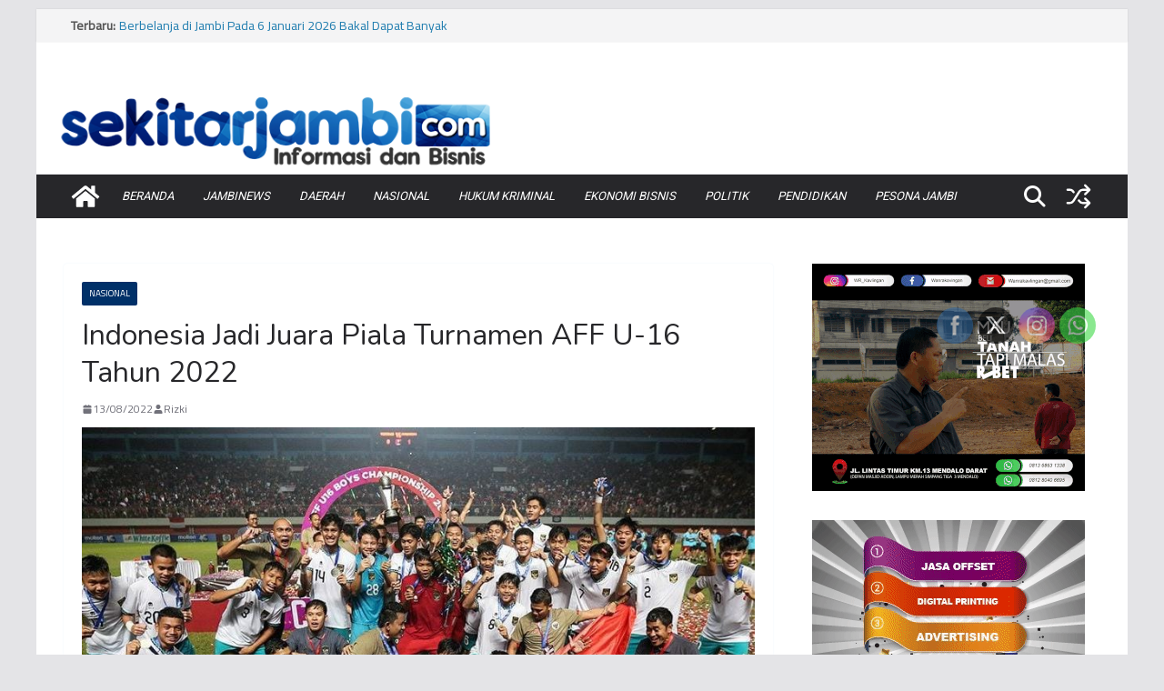

--- FILE ---
content_type: text/html; charset=utf-8
request_url: https://www.google.com/recaptcha/api2/aframe
body_size: 268
content:
<!DOCTYPE HTML><html><head><meta http-equiv="content-type" content="text/html; charset=UTF-8"></head><body><script nonce="7318TvbTbm9RM_PNjX9jhA">/** Anti-fraud and anti-abuse applications only. See google.com/recaptcha */ try{var clients={'sodar':'https://pagead2.googlesyndication.com/pagead/sodar?'};window.addEventListener("message",function(a){try{if(a.source===window.parent){var b=JSON.parse(a.data);var c=clients[b['id']];if(c){var d=document.createElement('img');d.src=c+b['params']+'&rc='+(localStorage.getItem("rc::a")?sessionStorage.getItem("rc::b"):"");window.document.body.appendChild(d);sessionStorage.setItem("rc::e",parseInt(sessionStorage.getItem("rc::e")||0)+1);localStorage.setItem("rc::h",'1768956097393');}}}catch(b){}});window.parent.postMessage("_grecaptcha_ready", "*");}catch(b){}</script></body></html>